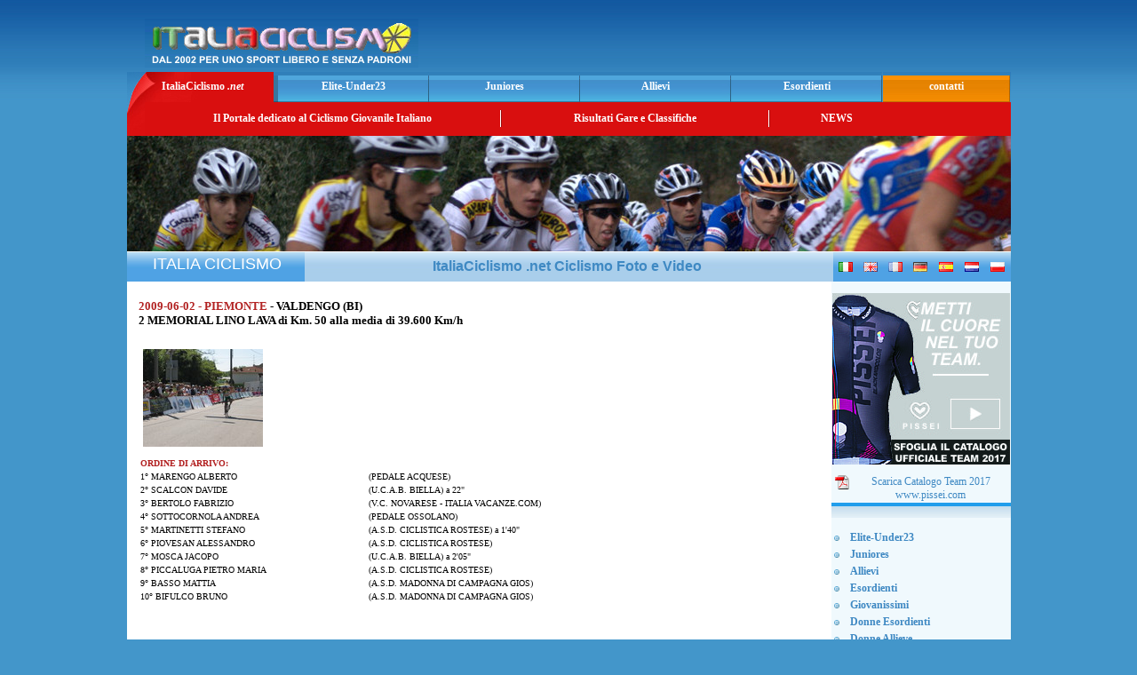

--- FILE ---
content_type: text/html; charset=ISO-8859-1
request_url: http://www.italiaciclismo.net/gara_allievi_3484_2009_06_02_valdengo_bi_2__memorial_lino_lava.htm
body_size: 31948
content:
<html>
	<head>
		<title>
			Italia Ciclismo .net - Categoria ALLIEVI - 2009-06-02 - VALDENGO BI - 2  MEMORIAL LINO LAVA
		</title>
		<meta content="ciclismo, Dilettanti, Elite, Under23 , Juniores , Allievi, con foto e ordini d'arrivo , classifiche di rendimento , video" name="Description">
		<meta name="keywords" content="ciclismo, ciclismo giovanile, ciclismo dilettanti, ciclismo juniores, ciclismo allievi, categoria ALLIEVI">
		<meta http-equiv="Content-Type" content="text/html; charset=utf-8">
		<meta http-equiv="imagetoolbar" content="no">
		<link href="/new_template_styles.css" rel="stylesheet" type="text/css">
		<link href="/newsticker.css" rel="stylesheet" type="text/css">
		<script language="javascript" type="text/javascript">
		<!--
		var imgObj;
		function checkImg(theURL,winName){
		if (typeof(imgObj) == "object"){
		if ((imgObj.width != 0) && (imgObj.height != 0))
		OpenFullSizeWindow(theURL,winName, ",width=" + (imgObj.width+20) + ",height=" + (imgObj.height+30));
		else
		setTimeout("checkImg('" + theURL + "','" + winName + "')", 100)
		}
		}
		function OpenFullSizeWindow(theURL,winName,features) {
		var aNewWin, sBaseCmd;
		sBaseCmd = "toolbar=no,location=no,status=no,menubar=no,scrollbars=no,resizable=no,";
		if (features == null || features == ""){
		imgObj = new Image();
		imgObj.src = theURL;
		checkImg(theURL, winName)
		}
		else{
		aNewWin = window.open(theURL,winName, sBaseCmd + features);
		aNewWin.focus();
		}
		}
		//-->
		</script>
		<script language="Javascript" type="text/javascript">
	 function Video_Gara(mpgURL) {
				 window.open( "/cgi-bin/video_gara.cgi?id_gara="+mpgURL, "",
				 "resizable=1, menubar=0, toolbar=0, status=0, directories=0, location=0, scrollbars=1, top=70, left=200, width=520, height=500");
			 }
		</script>
	</head>
	
	<body>
		<div align="center">
			<table>
				<tr>
					<td align="center">
						<table width="995" border="0" cellpadding="0" cellspacing="0" align="center">
							<tr>
								<td height="70">
									<table width="100%" border="0" cellspacing="0" cellpadding="0">
										<tr>
											<td width="52%" valign="bottom">
												<img src="/images/logo_italiaciclismo_net.jpg" alt="Montecatini .it" width="308" height="55" hspace="20" border="0">
											</td>
											<td width="48%" align="center">
												<script type="text/javascript">
												<!--
												google_ad_client = "pub-5780419052723220";
												google_ad_width = 468;
												google_ad_height = 60;
												google_ad_format = "468x60_as";
												google_ad_type = "text_image";
												google_ad_channel = "8658280986";
												google_color_border = "FFFFFF";
												google_color_bg = "2773B1";
												google_color_link = "F7F542";
												google_color_text = "FFFFFF";
												google_color_url = "F7F542";
												//-->
												</script> 
												<script type="text/javascript" src="http://pagead2.googlesyndication.com/pagead/show_ads.js">
												</script>
											</td>
										</tr>
									</table>
								</td>
							</tr>
							<tr>
								<td>
									<table width="100%" border="0" cellspacing="0" cellpadding="0" height="34">
										<tr>
											<td class="bottonerosso"><a href="/">ItaliaCiclismo <em>.net</em> </a></td>
											<td class="bottoneblu"><a href="http://www.italiaciclismo.net/elite_under23.htm"><b>Elite-Under23</b></a> </td>
											<td class="bottoneblu"><a href="http://www.italiaciclismo.net/juniores.htm"><b>Juniores</b></a></td>
											<td class="bottoneblu"><a href="http://www.italiaciclismo.net/allievi.htm" target="_blank"><b>Allievi</b></a></td>
											<td class="bottoneblu"><a href="http://www.italiaciclismo.net/esordienti.htm"><b>Esordienti</b></a></td>
											<td class="bottonearancio">contatti</td>
										</tr>
									</table>
								</td>
							</tr>
							<tr>
								<td height="38" bgcolor="#D90F0F">
									<table width="100%" border="0" cellspacing="0" cellpadding="0">
										<tr>
											<td width="20"><img src="/images/angolo_bottone_rosso.jpg" width="20" height="38" border="0"></td>
											<td width="400" align="center" class="menu">Il Portale dedicato al Ciclismo Giovanile Italiano </td>
											<td width="2"><img src="/images/div_menu.jpg" width="2" height="19"></td>
											<td width="300" align="center" class="menu">Risultati Gare e Classifiche</td>
											<td width="2"><img src="/images/div_menu.jpg" width="2" height="19"></td>
											<td width="150" align="center" class="menu"><a href="/news.html">NEWS</a></td>
											<td>&nbsp;</td>
										</tr>
									</table>
								</td>
							</tr>
							<tr>
								<td>
									<img src="/images/immagine_top_italiaciclismo.jpg" width="995" height="130">
								</td>
							</tr>
							<tr>
								<td height="1" bgcolor="#FFFFFF">
									<img src="/images/spacer.gif" width="1" height="1">
								</td>
							</tr>
							<tr>
								<td>
									<table width="100%" border="0" cellpadding="0" cellspacing="0">
										<tr>
											<td class="lat" width="200" align="center" valign="bottom">
												<img src="/images/spacer.gif" width="1" height="33" align="center"> <font face="Tahoma,Verdana,Arial" size="4" color="#FFFFFF">ITALIA CICLISMO</font>
											</td>
											<td width="595" height="33" align="center" background="/images/bg_sottotitolo.jpg">
												<h1>
													ItaliaCiclismo .net Ciclismo Foto e Video&nbsp;
												</h1>
											</td>
											<td class="lat" width="200">
												<table width="100%" border="0" cellpadding="3" cellspacing="0">
													<tr>
														<td align="center">
															<img src="/images/flag_it.gif" width="16" height="11" border="0">
														</td>
														<td align="center">
															<img src="/images/flag_en.gif" width="16" height="11" border="0">
														</td>
														<td align="center">
															<img src="/images/flag_fr.gif" width="16" height="11" border="0">
														</td>
														<td align="center">
															<img src="/images/flag_de.gif" width="16" height="11" border="0">
														</td>
														<td align="center">
															<img src="/images/flag_es.gif" width="16" height="11" border="0">
														</td>
														<td align="center">
															<img src="/images/flag_nl.gif" width="16" height="11" border="0">
														</td>
														<td align="center">
															<img src="/images/flag_pl.gif" width="16" height="11" border="0">
														</td>
													</tr>
												</table>
											</td>
										</tr>
									</table>
								</td>
							</tr>
							<tr>
								<td>
									<table width="100%" height="30" border="0" cellpadding="0" cellspacing="0">
										<tr>
											<td width="795" valign="top">
												<table width="100%" height="100%" border="0" cellspacing="0" cellpadding="2" bgcolor="#FFFFFF">
													<tr>
														<td align="center" valign="top">
															<table width="98%" border="0" cellspacing="0" cellpadding="0">
																<tr>
																	<td valign="top">
																		<div align="center">
																			&nbsp;
																		</div>
																	</td>
																</tr>
																<tr>
																	<td valign="top" align='center'>
																		<p>
																			
																		</p>
																	</td>
																</tr>
																<tr>
																	<td valign="top">
																		
																	</td>
																</tr>
																<tr>
																	<td valign="top">
																		<tr><td>
                           <table>
			    <tr>
                               <td align="justify" width="100%">
                                <font size="2" color="#B22222"><b>2009-06-02 - PIEMONTE</b></font>
                                <font size="2" color="#000000"><b> - VALDENGO (BI)</b></font><br>
                                <font size="2" color="#000000"><b>2  MEMORIAL LINO LAVA di Km. 50 alla media di 39.600 Km/h</b></font><br><br>
			       </td>
			    </tr>
                            <tr>
                               <td align="justify"><font size="2" color="#000000"><a href="/immagini/gara_2__memorial_lino_lava_3484_original.jpg" onClick="OpenFullSizeWindow(this.href,'','');return false"><img src="/immagini/gara_2__memorial_lino_lava_3484_thumbnail.jpg" align="left" vspace="5" hspace="5" alt="2  MEMORIAL LINO LAVA - VALDENGO" border="0"></a><b></b><br><br></font></td>
                            </tr>
                           </table>
                            <table width="100%" border="0" cellpadding="2" cellspacing="0">
                             <tr><td align="justify" width="100%">
				<table width="100%" border="0" ><tr>
                                   <td><font size="1" color="#B22222"><b>ORDINE DI ARRIVO:</b></font></td>
                                 </tr>
				 <tr>
                                   <td width="33%"><font size="1" color="#000000">1° MARENGO ALBERTO</font></td>
                                   <td width="67%"><font size="1" color="#000000">&nbsp;(PEDALE ACQUESE)</font></td>
                                 </tr><tr>
                                   <td width="33%"><font size="1" color="#000000">2° SCALCON DAVIDE</font></td>
                                   <td width="67%"><font size="1" color="#000000">&nbsp;(U.C.A.B. BIELLA) a 22"</font></td>
                                 </tr><tr>
                                   <td width="33%"><font size="1" color="#000000">3° BERTOLO FABRIZIO</font></td>
                                   <td width="67%"><font size="1" color="#000000">&nbsp;(V.C. NOVARESE - ITALIA VACANZE.COM) </font></td>
                                 </tr><tr>
                                   <td width="33%"><font size="1" color="#000000">4° SOTTOCORNOLA ANDREA</font></td>
                                   <td width="67%"><font size="1" color="#000000">&nbsp;(PEDALE OSSOLANO) </font></td>
                                 </tr><tr>
                                   <td width="33%"><font size="1" color="#000000">5° MARTINETTI STEFANO</font></td>
                                   <td width="67%"><font size="1" color="#000000">&nbsp;(A.S.D. CICLISTICA ROSTESE) a 1'40"</font></td>
                                 </tr><tr>
                                   <td width="33%"><font size="1" color="#000000">6° PIOVESAN ALESSANDRO</font></td>
                                   <td width="67%"><font size="1" color="#000000">&nbsp;(A.S.D. CICLISTICA ROSTESE) </font></td>
                                 </tr><tr>
                                   <td width="33%"><font size="1" color="#000000">7° MOSCA JACOPO</font></td>
                                   <td width="67%"><font size="1" color="#000000">&nbsp;(U.C.A.B. BIELLA) a 2'05"</font></td>
                                 </tr><tr>
                                   <td width="33%"><font size="1" color="#000000">8° PICCALUGA PIETRO MARIA</font></td>
                                   <td width="67%"><font size="1" color="#000000">&nbsp;(A.S.D. CICLISTICA ROSTESE) </font></td>
                                 </tr><tr>
                                   <td width="33%"><font size="1" color="#000000">9° BASSO MATTIA</font></td>
                                   <td width="67%"><font size="1" color="#000000">&nbsp;(A.S.D. MADONNA DI CAMPAGNA GIOS) </font></td>
                                 </tr><tr>
                                   <td width="33%"><font size="1" color="#000000">10° BIFULCO BRUNO</font></td>
                                   <td width="67%"><font size="1" color="#000000">&nbsp;(A.S.D. MADONNA DI CAMPAGNA GIOS) </font></td>
                                 </tr></table><br>
                              </td>
                            </tr>
                            <tr>
                              <td>
                                <table>
                                 <tr>
                                   <td></td>
                                 </tr>
                                 <tr> 
                                  <td></td>
                                 </tr>
                                 <tr>
                                   <td><br><br><br><br></td>
                                 </tr>
				</table>
                              </td>
                            </tr>
                           </table>
                          </td>
                          </tr>
																	</td>
																</tr>
																<tr>
																	<td valign="top">
																		
																	</td>
																</tr>
																<tr>
																	<td valign="top"></td>
																</tr>
															</table>
														</td>
													</tr>
													<tr>
														<td>
															<img src="/images/trasp.gif" width="1" height="10" border="0">
														</td>
													</tr>
													<tr>
														<td align="center"></td>
													</tr>
													<tr>
														<td>
															<center>
																<p>
																	<font color="#000FFF">&copy; 2009 copyright by italiaciclismo.net | Tutti i diritti riservati<br>
																	vietata la riproduzione anche parziale dei contenuti senza autorizzazione</font>
																</p>
															</center><br>
														</td>
													</tr>
												</table>
											</td>
											<td width="200" align="left" valign="top" bgcolor="#F0F9FD">
												<!-- #BeginLibraryItem "/Library/menu_sx_home.lbi" -->
												<table width="180" border="0" cellpadding="1" cellspacing="0" align="center">

				<tr>
				    <td>
					<img src="/images/spacer.gif" width="1" height="10">
				   </td>
				</tr>
<tr>
<td>
  <a href="http://catalogo-pissei-2017.ciclismo.info" target="_blank"><img src="/images/banner_pissei_collezione_team_2017_200x190.jpg" border="0"></a>
  <br>
  <center>
    <p>
      <a href="/images/pissei-catalogo-ufficiale-team-2017.pdf" target="_blank"><img src="/images/pdf.png" border="0" align="left" hspace="3">Scarica Catalogo Team 2017</a>
      <br>
      <a href="http://www.pissei.com" target="_blank">www.pissei.com</a>
    </p>
  </center>
</td>
</tr>



<tr><td class="tabdx" align="center"><br></td></tr>
													<tr>
														<td>
															<img src="/images/spacer.gif" width="1" height="10">
														</td>
													</tr>
													<tr>
														<td>
															<table width="100%" border="0" cellpadding="2" cellspacing="0">
																<tr>
																	<td width="14"><li></li></td>
																	<td>
																		<a href="http://www.italiaciclismo.net/elite_under23.htm"><b>Elite-Under23</b></a>
																	</td>
																</tr>
																<tr>
																	<td width="14"><li></li></td>
																	<td>
																		<a href="http://www.italiaciclismo.net/juniores.htm"><b>Juniores</b></a>
																	</td>
																</tr>
																<tr>
																	<td width="14"><li></li></td>
																	<td>
																		<a href="http://www.italiaciclismo.net/allievi.htm" target="_blank"><b>Allievi</b></a>
																	</td>
																</tr>
																<tr>
																	<td width="14"><li></li></td>
																	<td>
																		<a href="http://www.italiaciclismo.net/esordienti.htm"><b>Esordienti</b></a>
																	</td>
																</tr>
																<tr>
																	<td width="14"><li></li></td>
																	<td>
																		<a href="http://www.italiaciclismo.net/giovanissimi.htm"><b>Giovanissimi</b></a>
																	</td>
																</tr>

        <tr>
          <td width="14"><li></li></td>
          <td><a href="http://www.italiaciclismo.net/donne_esordienti.htm"><b>Donne Esordienti</b></a></td>
        </tr>
        <tr>
          <td width="14"><li></li></td>
          <td><a href="http://www.italiaciclismo.net/donne_allieve.htm"><b>Donne Allieve</b></a></td>
        </tr>
        <tr>
          <td width="14"><li></li></td>
          <td><a href="http://www.italiaciclismo.net/donne_juniores.htm"><b>Donne Juniores</b></a></td>
        </tr>


																<tr>
																	<td width="14"><li></li></td>
																	<td>
																		<a href="http://www.italiaciclismo.net/cicloamatori.htm"><b>Cicloamatori</b></a>
																	</td>
																</tr>
															</table>
														</td>
													</tr>
													<tr>
														<td>
															<img src="/images/spacer.gif" width="1" height="3">
														</td>
													</tr>
													<tr>
														<td height="24" class="titolo_rosso">
															<h2>
																Sezioni
															</h2>
														</td>
													</tr>
													<tr>
														<td class="tab">
															<table width="100%" border="0" cellpadding="2" cellspacing="0">
																<tr>
																	<td width="14"><li></li></td>
																	<td>
																		<a href="http://www.italiaciclismo.net/00-2008/081-squadre/index.htm"><b>TopTeam</b></a>
																	</td>
																</tr>
																<tr>
																	<td width="14"><li></li></td>
																	<td>
																		<a href="http://www.italiaciclismo.net/altre_info.htm"><b>Altre Info</b></a>
																	</td>
																</tr>
																<tr>
																	<td width="14"><li></li></td>
																	<td>
																		<a href="http://www.italiaciclismo.net/00-2008/008-tappe.htm"><b>Gare a Tappe</b></a>
																	</td>
																</tr>
																<tr>
																	<td width="14"><li></li></td>
																	<td>
																		<a href="http://www.italiaciclismo.net/07-campionati.htm"><b>Campionati</b></a>
																	</td>
																</tr>
																<tr>
																	<td width="14"><li></li></td>
																	<td>
																		<a href="http://www.italiaciclismo.net/classifiche06cwyx/index.htm" target="_blank"><b>Classifiche</b></a>
																	</td>
																</tr>
																<tr>
																	<td width="14"><li></li></td>
																	<td>
																		<a href="http://www.italiaciclismo.net/07-z-challange/index.htm"><b>Challange</b></a>
																	</td>
																</tr>
																<tr>
																	<td width="14"><li></li></td>
																	<td>
																		<a href="http://www.italiaciclismo.net/07-z-calendari"><b>Calendari</b></a>
																	</td>
																</tr>
																<tr>
																	<td width="14"><li></li></td>
																	<td>
																		<a href="http://www.italiaciclismo.net/07-video.htm"><b>Video</b></a>
																	</td>
																</tr>
															</table>
														</td>
													</tr>
													<tr>
														<td>
															<img src="/images/spacer.gif" width="1" height="3">
														</td>
													</tr>
													<tr>
														<td height="24" class="titolo_verde">
															<h2>
																Links
															</h2>
														</td>
													</tr>
													<tr>
														<td class="tab" align="left">
															<table width="100%" border="0" cellpadding="2" cellspacing="0">
																<tr>
																	<td width="14"><li></li></td>
																	<td>
																		<a href="http://www.federciclismo.it/" target="_blank"><b>FederCiclismo</b></a>
																	</td>
																</tr>
															</table>
														</td>
													</tr>
													<tr>
														<td>
															<img src="/images/spacer.gif" width="1" height="3">
														</td>
													</tr>
													<tr>
														<td height="24" class="titolo_arancio">
															<h2>
																Contatti
															</h2>
														</td>
													</tr>
													<tr>
														<td class="tab">
															<table width="100%" border="0" cellpadding="2" cellspacing="0">
																<tr>
																	<td width="14"><li></li></td>
																	<td>
																		<a href="http://www.italiaciclismo.net/contatti.htm"><b>E-m@il</b></a>
																	</td>
																</tr>
															</table>
														</td>
													</tr>
													<tr>
														<td>
															<img src="/images/spacer.gif" width="1" height="3">
														</td>
													</tr>
													<tr>
														<td height="24" class="titolo_marrone">
															<h2>
																Archivio
															</h2>
														</td>
													</tr>
													<tr>
														<td class="tab">
															<table width="100%" border="0" cellpadding="2" cellspacing="0">
                                                                                                                                <tr>
                                                                                                                                        <td width="14"><li></li></td>
                                                                                                                                        <td>
                                                                                                                                                <a href="http://www.italiaciclismo.net/index_2025.htm" target="_blank"><b>Archivio 2025</b></a>
                                                                                                                                        </td>
                                                                                                                                <tr>
                                                                                                                                        <td width="14"><li></li></td>
                                                                                                                                        <td>
                                                                                                                                                <a href="http://www.italiaciclismo.net/index_2024.htm" target="_blank"><b>Archivio 2024</b></a>
                                                                                                                                        </td>
                                                                                                                                </tr>
                                                                                                                                <tr>
                                                                                                                                        <td width="14"><li></li></td>
                                                                                                                                        <td>
                                                                                                                                                <a href="http://www.italiaciclismo.net/index_2023.htm" target="_blank"><b>Archivio 2023</b></a>
                                                                                                                                        </td>
                                                                                                                                </tr>
                                                                                                                                <tr>
                                                                                                                                        <td width="14"><li></li></td>
                                                                                                                                        <td>
                                                                                                                                                <a href="http://www.italiaciclismo.net/index_2022.htm" target="_blank"><b>Archivio 2022</b></a>
                                                                                                                                        </td>
                                                                                                                                </tr>
                                                                                                                                <tr>
                                                                                                                                        <td width="14"><li></li></td>
                                                                                                                                        <td>
                                                                                                                                                <a href="http://www.italiaciclismo.net/index_2021.htm" target="_blank"><b>Archivio 2021</b></a>
                                                                                                                                        </td>
                                                                                                                                </tr>
                                                                                                                                <tr>
                                                                                                                                        <td width="14"><li></li></td>
                                                                                                                                        <td>
                                                                                                                                                <a href="http://www.italiaciclismo.net/index_2020.htm" target="_blank"><b>Archivio 2020</b></a>
                                                                                                                                        </td>
                                                                                                                                </tr>
                                                                                                                                <tr>
                                                                                                                                        <td width="14"><li></li></td>
                                                                                                                                        <td>
                                                                                                                                                <a href="http://www.italiaciclismo.net/index_2019.htm" target="_blank"><b>Archivio 2019</b></a>
                                                                                                                                        </td>
                                                                                                                                </tr>
																<tr>
																	<td width="14"><li></li></td>
																	<td>
																		<a href="http://www.italiaciclismo.net/index_2018.htm" target="_blank"><b>Archivio 2018</b></a>
																	</td>
																</tr>
																<tr>
																	<td width="14"><li></li></td>
																	<td>
																		<a href="http://www.italiaciclismo.net/index_2017.htm" target="_blank"><b>Archivio 2017</b></a>
																	</td>
																</tr>
																<tr>
																	<td width="14"><li></li></td>
																	<td>
																		<a href="http://www.italiaciclismo.net/index_2016.htm" target="_blank"><b>Archivio 2016</b></a>
																	</td>
																</tr>
																<tr>
																	<td width="14"><li></li></td>
																	<td>
																		<a href="http://www.italiaciclismo.net/index_2015.htm" target="_blank"><b>Archivio 2015</b></a>
																	</td>
																</tr>
																<tr>
																	<td width="14"><li></li></td>
																	<td>
																		<a href="http://www.italiaciclismo.net/index_2014.htm" target="_blank"><b>Archivio 2014</b></a>
																	</td>
																</tr>
																<tr>
																	<td width="14"><li></li></td>
																	<td>
																		<a href="http://www.italiaciclismo.net/index_2013.htm" target="_blank"><b>Archivio 2013</b></a>
																	</td>
																</tr>
																<tr>
																	<td width="14"><li></li></td>
																	<td>
																		<a href="http://www.italiaciclismo.net/index_2012.htm" target="_blank"><b>Archivio 2012</b></a>
																	</td>
																</tr>
																<tr>
																	<td width="14"><li></li></td>
																	<td>
																		<a href="http://www.italiaciclismo.net/index_2011.htm" target="_blank"><b>Archivio 2011</b></a>
																	</td>
																</tr>
																<tr>
																	<td width="14"><li></li></td>
																	<td>
																		<a href="http://www.italiaciclismo.net/index_2010.htm" target="_blank"><b>Archivio 2010</b></a>
																	</td>
																</tr>
																<tr>
																	<td width="14"><li></li></td>
																	<td>
																		<a href="http://www.italiaciclismo.net/index_2009.htm" target="_blank"><b>Archivio 2009</b></a>
																	</td>
																</tr>
																<tr>
																	<td width="14"><li></li></td>
																	<td>
																		<a href="http://www.italiaciclismo.net/index_2008.htm" target="_blank"><b>Archivio 2008</b></a>
																	</td>
																</tr>
															</table>
														</td>
													</tr>
													<tr>
														<td align="center">
															<img src="/images/spacer.gif" width="1" height="10"><br>
														</td>
													</tr>
													<tr>
														<td height="30" class="titolodx">
															Link Sponsorizzati
														</td>
													</tr>
													<tr>
														<td class="tabdx" align="center" height="5"></td>
													</tr>
													<tr>
														<td align="center">
															<br>
															<script type="text/javascript">
															<!--
															google_ad_client = "pub-5780419052723220";
															google_ad_width = 160;
															google_ad_height = 600;
															google_ad_format = "160x600_as";
															google_ad_type = "text_image";
															google_ad_channel = "8658280986";
															google_color_border = "93B1CB";
															google_color_bg = "F0F9FD";
															google_color_link = "0000FF";
															google_color_text = "FFFFF0";
															google_color_url = "FF9900";
															//-->
															</script> 
															<script type="text/javascript" src="http://pagead2.googlesyndication.com/pagead/show_ads.js">
															</script>
														</td>
													</tr>
												</table><!-- #EndLibraryItem -->
											</td>
										</tr>
									</table><!-- #EndLibraryItem -->
								</td>
							</tr>
						</table>
					</td>
				</tr>
			</table>
		</div>
	</body>
</html>


--- FILE ---
content_type: text/html; charset=utf-8
request_url: https://www.google.com/recaptcha/api2/aframe
body_size: 267
content:
<!DOCTYPE HTML><html><head><meta http-equiv="content-type" content="text/html; charset=UTF-8"></head><body><script nonce="Ei1CaYxZdErkRQUYHxUdeg">/** Anti-fraud and anti-abuse applications only. See google.com/recaptcha */ try{var clients={'sodar':'https://pagead2.googlesyndication.com/pagead/sodar?'};window.addEventListener("message",function(a){try{if(a.source===window.parent){var b=JSON.parse(a.data);var c=clients[b['id']];if(c){var d=document.createElement('img');d.src=c+b['params']+'&rc='+(localStorage.getItem("rc::a")?sessionStorage.getItem("rc::b"):"");window.document.body.appendChild(d);sessionStorage.setItem("rc::e",parseInt(sessionStorage.getItem("rc::e")||0)+1);localStorage.setItem("rc::h",'1768679231551');}}}catch(b){}});window.parent.postMessage("_grecaptcha_ready", "*");}catch(b){}</script></body></html>